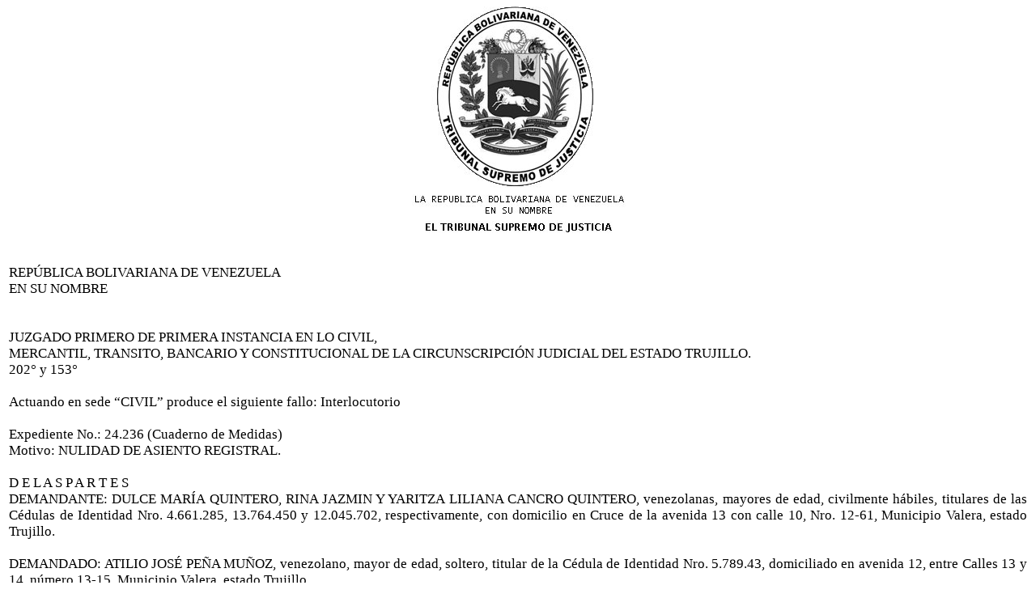

--- FILE ---
content_type: text/html
request_url: http://trujillo.tsj.gob.ve/DECISIONES/2012/NOVIEMBRE/1609-2-24.236-.HTML
body_size: 10340
content:
<html><head>
<title>TSJ Regiones - Decisi�n</title>
<style>
.clase{
font-family:Times New Roman;
font-size:13pt;
}
</style>
	<script language="JavaScript">
		function centrar(width,height) 
		{
			window.resizeTo(800,600);
			window.moveTo(Math.round(screen.width/2)-width/2,Math.round(screen.height/2)-height/2);
		}
	</script>
<body onLoad=centrar(800,600);>
<p align="center">
<img src="../../../gif/escudos/escudo.gif"></p>
<table>
<tr>
<td class='clase'>
<div align='justify'><a>
<br>
REP�BLICA BOLIVARIANA DE VENEZUELA
<br>

EN SU NOMBRE
<br>


<br>


<br>

JUZGADO PRIMERO DE PRIMERA INSTANCIA EN LO CIVIL,
<br>

MERCANTIL, TRANSITO, BANCARIO Y CONSTITUCIONAL DE LA CIRCUNSCRIPCI�N JUDICIAL DEL ESTADO TRUJILLO.
<br>

202� y 153�
<br>


<br>

Actuando en sede �CIVIL� produce el siguiente fallo: Interlocutorio
<br>


<br>

Expediente No.:		24.236 (Cuaderno de Medidas) 
<br>

Motivo:	NULIDAD DE ASIENTO REGISTRAL.
<br>


<br>

D E   L A S   P A R T E S
<br>

DEMANDANTE: DULCE MAR�A QUINTERO, RINA JAZMIN Y YARITZA LILIANA CANCRO QUINTERO, venezolanas, mayores de edad, civilmente h�biles, titulares de las C�dulas de Identidad Nro. 4.661.285, 13.764.450 y 12.045.702, respectivamente, con domicilio en Cruce de la avenida 13 con calle 10, Nro. 12-61, Municipio Valera, estado Trujillo.
<br>


<br>

DEMANDADO: ATILIO JOS� PE�A MU�OZ, venezolano, mayor de edad, soltero, titular de la C�dula de Identidad Nro. 5.789.43, domiciliado en avenida 12, entre Calles 13 y 14, n�mero 13-15, Municipio Valera, estado Trujillo. 
<br>


<br>

U  N  I  C  A
<br>

	Visto que la parte actora, en su escrito de demanda, solicita de este Tribunal se decrete a su favor: PRIMERO: MEDIDA DE PROHIBICI�N DE ENAJENAR Y GRAVAR sobre el bien inmueble consistente en una casa techada con tejas sobre paredes de tapia pisada, con un solar anexo, todo en terreno propio, que tambi�n se  incluye  y mide once metros con setenta cent�metros (11,70 Mts.) con treinta y tres metros con cuarenta y cuatro cent�metros lineales (33,44 Mts.) de fondo, direcci�n Norte-Sur incluyendo el solar y se encuentra ubicado en el cruce de la avenida 13 con calle 10 dentro de la ciudad de Valera estado Trujillo, cuyos linderos son: Por el frente o sea por el Norte, con calle 10, antes calle P�ez, sur o Fondo, colinda con propiedades que son o fueron de Rufina ORDO�EZ de Camacho, Oeste, con la avenida 13, antes avenida Cordova y por el este, con propiedad de los herederos de Jos� Ignacio Le�n Chuecos y Filomena Le�n, documento registrado ante la oficina subalterna de Registro de los Municipios Valera, Motat�n y San Rafael de Carvajal del estado Trujillo, bajo el n�mero 9, tomo 16, protocolo 1, fecha 4 de marzo de 2005. SEGUNDO: Se acuerde providencia cautelar innominada, de conformidad con el par�grafo primero del art�culo 588 del C�digo de Procedimiento Civil a su favor, en el sentido de que se les autorice para seguir habitando el inmueble ubicado en el cruce con la avenida 10, n�mero 12-61, municipio Valera, estado Trujillo, cuyos linderos se encuentran identificado en actas.    
<br>

	Se verifica del escrito de demanda, que la parte actora pretende a trav�s del presente procedimiento que el demandado de autos ��convenga o en su defecto a ello sea condenado por este Tribunal por nulidad de asiento registral por el bien antes se�alado�� (Cursivas de este Tribunal)
<br>

	Planteados as� los hechos, pasa este Tribunal a decidir sobre las Medidas preventivas solicitadas por la parte demandante, conforme a las siguientes consideraciones: 
<br>

Que los decretos de Medidas Cautelares, son decisiones de car�cter preventivo que dictan los jueces para asegurar a las partes el resultado definitivo del proceso o para evitar da�os irreparables a los involucrados en la contienda judicial, en raz�n del peligro que extra�a la necesaria demora de los tr�mites judiciales, y por otro lado deben ser interpretadas cuidadosamente de manera restrictiva por cuanto dichas interpretaciones sirven de fundamento para tomar decisiones que afectan directamente al derecho de propiedad sobre los bienes patrimoniales de las personas contra quien obra la medida o sujeto pasivo de la misma. 
<br>

	Del mismo modo, dispone el Art�culo 585 del C�digo de Procedimiento Civil 
<br>

�Las medidas preventivas establecidas en este T�tulo las decretar� el Juez, s�lo cuando exista riesgo manifiesto de que quede ilusoria la ejecuci�n del fallo y siempre que se acompa�e un medio de prueba que constituya presunci�n grave de esta circunstancia y del derecho que se reclama�. 
<br>

	Al respecto, ha sostenido el Tribunal Supremo de Justicia en su Sala Pol�tico Administrativa: �Que el otorgamiento de providencias cautelares solo es posible en los supuestos generales previsto en el art�culo 585 del C�digo de Procedimiento Civil, es decir, cuando se han verificado, efectivamente y en forma concurrente, los dos elementos esenciales para su procedencia, cuales son, la presunci�n grave del derecho que se reclama, el fumus boni iuris, y que exista el riesgo real y comprobable de que resulte ilusoria la ejecuci�n de la decisi�n definitiva, el periculum in mora�. 
<br>

	Ahora bien, se ha se�alado la estricta sujeci�n que existe entre la procedencia de la medida cautelar y los alegatos y pruebas que el solicitante traiga a los autos para demostrar el cumplimiento de los requisitos exigidos por la Ley para ello. As�, se ha explicado que la sola existencia de un juicio no resulta presupuesto suficiente, aunque si necesario, para dictar medidas preventivas durante su curso, debiendo por tanto fundamentarse adecuadamente la verificaci�n de los requisitos de procedencia y, m�s a�n, aportar un medio que constituya al menos presunci�n grave de esa circunstancia. Es decir, no basta con alegar que existe un peligro inminente de que quede ilusoria la ejecuci�n del fallo definitivo, sino que adem�s debe acompa�arse un medio de prueba que pueda hacer surgir en el Juez, al menos una presunci�n grave de la existencia de dicho peligro. 
<br>

	En este sentido, cabe destacar que conforme a lo dispuesto en el art�culo 585 del C�digo de Procedimiento Civil, el riesgo manifiesto de infructuosidad o de que quede ilusoria la ejecuci�n del fallo, debe ir acompa�ado de un medio de prueba que constituya presunci�n grave de esa circunstancia y que es deber del Juez examinar. Ello deviene por la circunstancia que en materia civil, el juez est� obligado a decretar la medida, siempre que se cumpla con los requisitos establecidos en el art�culo 585 del C�digo de Procedimiento Civil, debiendo exigir el juez la prueba anticipada o preconstituida de los hechos que constituyen presunci�n grave de que el demandado ha realizado actos dirigidos a burlar la futura y eventual condena que pudiese surgir con motivo del proceso que se ventila, debiendo tambi�n acreditar el solicitante de la medida, que el derecho reclamado es bueno, que es bastante probable por un juicio de verosimilitud que sea declarada su pretensi�n satisfactoriamente, todo ello, con la finalidad de asegurar el cumplimiento efectivo de la sentencia definitiva que ha de dictarse en el proceso, y se le pueda garantizar as� una tutela judicial efectiva. 
<br>

Del mismo modo, para el decreto de medidas innominadas, debe estar presente el peligro inminente de da�o (Periculum in damni), el cual esta establecido en el Art�culo 588 Par�grafo Primero del C�digo de Procedimiento Civil, seg�n el cual deber� de cumplir estrictamente con los requisitos previstos en el Art�culo 585 ejusden, se establece como condici�n ��cuando hubiere fundado temor de que una de las partes pueda causar lesiones graves o de dif�cil reparaci�n al derecho de la otra�� (Cursivas del Tribunal) 
<br>

De lo anterior, este Juzgador considera que para que proceda el decreto de la medida no s�lo debe evaluarse la apariencia de certeza o credibilidad del derecho invocado, sino que debe determinarse si de las argumentaciones y recaudos acompa�ados por el peticionario se deduce el peligro de infructuosidad de ese derecho, y a criterio de este Juzgado el peticionario no aport� a los autos los medios probatorios para que el Juez presumiera la existencia de los requisitos exigidos por el art�culo 585 del C�digo de Procedimiento Civil, raz�n por la cual el decreto de la misma no puede prosperar, por lo que lo procedente en derecho es negar la Medida  de Prohibici�n de Enajenar y Gravar solicitada, as� como la as� como la Medida innominada solicitadas.  As� se decide 
<br>

D E C I S I � N
<br>

	Por las razones de hecho y de derecho antes expuestas, este Juzgado Primero de Primera instancia en lo Civil, Mercantil, de Tr�nsito, Bancario y Constitucional de la Circunscripci�n judicial del estado Trujillo administrando justicia, en nombre de la Rep�blica Bolivariana de Venezuela y por autoridad de la ley, DECLARA:
<br>

	PRIMERO: NIEGA EL DECRETO DE LA MEDIDA DE PROHIBICI�N DE ENAJENAR Y GRAVAR, sobre el bien inmueble identificado en el cuerpo de esta decisi�n y el cual se da por reproducido.
<br>

SEGUNDO: NIEGA EL DECRETO DE LA MEDIDA INNOMINADA, consistente en el sentido de que se les autorice para seguir habitando el inmueble ubicado en el cruce con la avenida 10, n�mero 12-61, municipio Valera, estado Trujillo, cuyos linderos se encuentran identificado en actas.
<br>

	SEGUNDO: NO HAY CONDENATORIA EN COSTAS, dado el car�cter de este fallo.
<br>

Publ�quese y C�piese. 	Dada, firmada y sellada en la sede del Despacho del Juzgado Primero de Primera Instancia en lo Civil, Mercantil, Tr�nsito, Bancario y Constitucional de la Circunscripci�n Judicial del Estado Trujillo. En Trujillo a los  dos (02) d�as del mes noviembre del a�o dos mil doce (2012). A�os 202� de la Independencia y 153� de la Federaci�n. 
<br>

El Juez Provisorio, 
<br>


<br>

Abg. Juan Antonio Mar�n Duarry
<br>

 El Secretario Accidental, 
<br>


<br>

TSU. Jairo Antonio D�vila
<br>


<br>

	
<br>

En la misma fecha, cumplidas las formalidades de Ley, se public� el anterior fallo siendo las: _____________
<br>


<br>

El Secretario Accidental,
<br>


<br>

TSU. Jairo Antonio D�vila
<br>


<br>

Sentencia Nro. 142
<br>


<br>


</a></div>
</td>
</tr>
</table>
</body></html>
